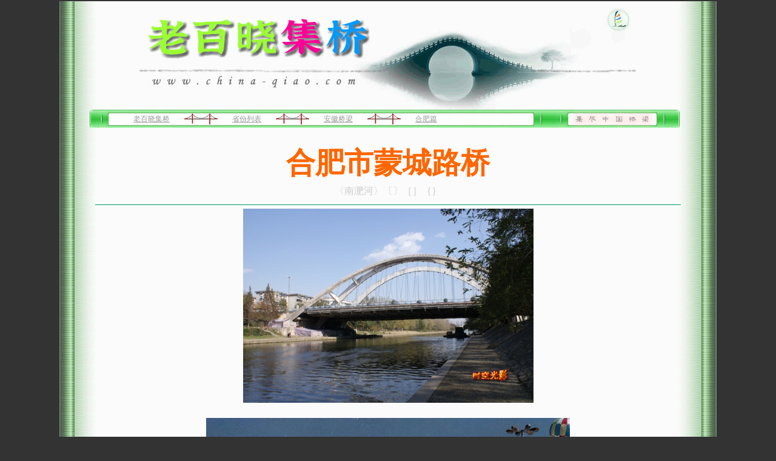

--- FILE ---
content_type: text/html
request_url: http://china-qiao.com/ql18/hfql/hfql019.htm
body_size: 1366
content:
<!DOCTYPE HTML PUBLIC "-//W3C//DTD HTML 4.01 Transitional//EN">
<html>
<head>
<meta http-equiv="Content-Type" content="text/html; charset=gb2312">
<title>安徽桥梁——【老百晓集桥】</title>
<style type="text/css">
<!--
.unnamed1 {
	font-family: "宋体";
	font-size: 12px;
	font-style: normal;
	line-height: 1.5;
	font-weight: normal;
	font-variant: normal;
	text-transform: none;
}
-->
</style>
</head>

<body bgcolor="#333333" link="#999999" vlink="#660033" alink="#FF0000" topmargin="2">
<table width="1084" border="0" align="center" cellpadding="0" cellspacing="0"  id="bg00" >
  <tr> 
    <td align="center" background="../../img/qiao007_2.png" ><img src="../../img/qiao005_2.gif" width="820" height="179"></td>
  </tr>
</table>
<table width="1084" border="0" align="center" cellpadding="0" cellspacing="0" background="../../img/qiao007_2.png">
  <tr> 
    <td width="50">&nbsp; </td>
    <td width="974" height="30" background="../../img/qiao008_2.png" class="unnamed1">　　　　　　<a href="../../index.htm">老百晓集桥</a>　　<img src="../../img/qiao100.gif" width="55" height="18" align="absbottom">　　<a href="../../default.htm">省份列表</a>　　<img src="../../img/qiao100.gif" width="55" height="18" align="absbottom">　　<a href="../ahql.htm">安徽桥梁</a>　　<img src="../../img/qiao100.gif" width="55" height="18" align="absbottom">　　<a href="hfql.htm" target="_blank">合肥篇</a><font color="#999999">&nbsp;</font><font color="#999999">&nbsp;</font></td>
    <td width="60">&nbsp;</td>
  </tr>
</table>
<table width="1084" border="0" align="center" cellpadding="0" cellspacing="0" id="bg00" >
  <tr> 
    <td height="90" align="center" valign="bottom" background="../../img/qiao007_2.png" ><font color="#FF6600" size="7" face="楷体"><strong>合肥市蒙城路桥</strong></font></td>
  </tr>
  <tr> 
    <td height="30" align="center" background="../../img/qiao007_2.png" ><font color="#CCCCCC">〈南淝河〉〔〕［］｛｝</font></td>
  </tr>
</table>
<table width="1084" border="0" align="center" cellpadding="0" cellspacing="0" id="bg00" >
  <tr> 
    <td align="center" background="../../img/qiao007_2.png" class="unnamed1" >
<hr width="89%" size="1" color="#009966">
    </td>
  </tr>
</table>
<table width="1084" border="0" align="center" cellpadding="0" cellspacing="0" background="../../img/qiao007_2.png" id="bg00" >
  <tr> 
    <td align="center" ><img src="pic_hf/hfql019.jpg" alt="合肥市蒙城路桥" width="479" height="320"></td>
  </tr>
  <tr> 
    <td height="25" align="center" >&nbsp;</td>
  </tr>
</table>
<table width="1084" border="0" align="center" cellpadding="0" cellspacing="0" background="../../img/qiao007_2.png" id="bg00" >
  <tr> 
    <td align="center" ><img src="pic_hf/hfql019_02.jpg" alt="合肥市蒙城路桥" width="600" height="383"></td>
  </tr>
  <tr> 
    <td height="25" align="center" >&nbsp;</td>
  </tr>
</table>
<table width="1084" border="0" align="center" cellpadding="0" cellspacing="0" background="../../img/qiao007_2.png" id="bg00" >
  <tr> 
    <td align="center" ><img src="pic_hf/hfql019_03.jpg" alt="合肥市蒙城路桥" width="700" height="522"></td>
  </tr>
  <tr> 
    <td height="25" align="center" >&nbsp;</td>
  </tr>
</table>
<table width="1084" border="0" align="center" cellpadding="0" cellspacing="0" background="../../img/qiao007_2.png" id="bg00" >
  <tr> 
    <td align="center" ><img src="pic_hf/hfql019_04.jpg" alt="合肥市蒙城路桥" width="800" height="544"></td>
  </tr>
  <tr> 
    <td height="25" align="center" >&nbsp;</td>
  </tr>
</table>
<table width="1084" border="0" align="center" cellpadding="0" cellspacing="0" background="../../img/qiao007_2.png" class="unnamed1" id="bg00" >
  <tr> 
    <td width="60" height="25" >&nbsp;</td>
    <td width="964" >　　</td>
    <td width="60" >&nbsp;</td>
  </tr>
  <tr> 
    <td >&nbsp;</td>
    <td >&nbsp;</td>
    <td >&nbsp;</td>
  </tr>
  
</table>
<table width="1084" border="0" align="center" cellpadding="0" cellspacing="0" background="../../img/qiao007_2.png" id="bg00" >
  <tr>
    <td align="center" class="unnamed1" > <img src="../../img/qiao101.png" width="800" height="85"></td>
  </tr>
  <tr> 
    <td height="30" align="center" class="unnamed1" ><a href="hfql018.htm">上一座</a>　┇ 
      <a href="../ahql.htm">安徽桥梁</a> <img src="../../img/qial110.jpg" width="45" height="25" align="absmiddle"> 
      <a href="hfql.htm">合肥篇</a> ┇　<a href="hfql020.htm">下一座</a></td>
  </tr>
</table>
<table width="1084" border="0" align="center" cellpadding="0" cellspacing="0" background="../../img/qiao007_2.png" id="bg00" >
  <tr> 
    <td width="60" align="center" >&nbsp; </td>
    <td width="964" height="50" align="center" background="../../img/qiao009_2.png" >&nbsp;</td>
    <td width="60" align="center" >&nbsp;</td>
  </tr>
</table>
<table width="1084" border="0" align="center" cellpadding="0" cellspacing="0" background="../../img/qiao007_2.png" id="bg00" >
  <tr> 
    <td height="65" align="center" class="unnamed1" ><font color="#666666">Copyright&copy;2013-2025
      老百晓集桥 china-qiao.com 版权所有</font>　 
      <script type="text/javascript">var cnzz_protocol = (("https:" == document.location.protocol) ? " https://" : " http://");document.write(unescape("%3Cspan id='cnzz_stat_icon_5749857'%3E%3C/span%3E%3Cscript src='" + cnzz_protocol + "s17.cnzz.com/stat.php%3Fid%3D5749857%26show%3Dpic1' type='text/javascript'%3E%3C/script%3E"));</script></td>
  </tr>
</table>
</body>
</html>
